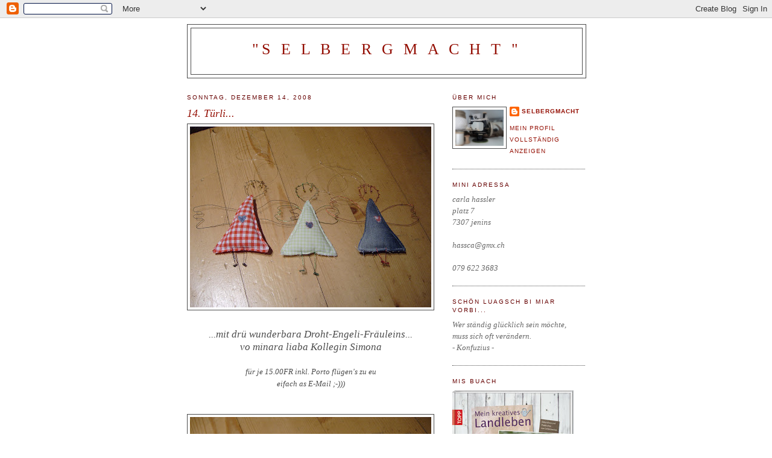

--- FILE ---
content_type: text/html; charset=UTF-8
request_url: https://creatingcarla.blogspot.com/2008/12/14-trli.html
body_size: 12439
content:
<!DOCTYPE html>
<html dir='ltr' xmlns='http://www.w3.org/1999/xhtml' xmlns:b='http://www.google.com/2005/gml/b' xmlns:data='http://www.google.com/2005/gml/data' xmlns:expr='http://www.google.com/2005/gml/expr'>
<head>
<link href='https://www.blogger.com/static/v1/widgets/2944754296-widget_css_bundle.css' rel='stylesheet' type='text/css'/>
<meta content='text/html; charset=UTF-8' http-equiv='Content-Type'/>
<meta content='blogger' name='generator'/>
<link href='https://creatingcarla.blogspot.com/favicon.ico' rel='icon' type='image/x-icon'/>
<link href='http://creatingcarla.blogspot.com/2008/12/14-trli.html' rel='canonical'/>
<link rel="alternate" type="application/atom+xml" title="&quot;s e l b e r g m a c h t &quot; - Atom" href="https://creatingcarla.blogspot.com/feeds/posts/default" />
<link rel="alternate" type="application/rss+xml" title="&quot;s e l b e r g m a c h t &quot; - RSS" href="https://creatingcarla.blogspot.com/feeds/posts/default?alt=rss" />
<link rel="service.post" type="application/atom+xml" title="&quot;s e l b e r g m a c h t &quot; - Atom" href="https://www.blogger.com/feeds/32460745/posts/default" />

<link rel="alternate" type="application/atom+xml" title="&quot;s e l b e r g m a c h t &quot; - Atom" href="https://creatingcarla.blogspot.com/feeds/7615801632278269637/comments/default" />
<!--Can't find substitution for tag [blog.ieCssRetrofitLinks]-->
<link href='https://blogger.googleusercontent.com/img/b/R29vZ2xl/AVvXsEiD7k34bTzeFYNUzNWQyYZkHMGPpw5IrXVvc4rXP3gvC8nOQvbV4m2b7cgDfHJAVL2FfGALQgLNwUB8ORyG3AoWqwmzs4Aa2dxBAj0mPmHHJJzR64Mfrq1dggt7be2-vt8PeUmsxg/s400/S5300518.JPG' rel='image_src'/>
<meta content='http://creatingcarla.blogspot.com/2008/12/14-trli.html' property='og:url'/>
<meta content='14. Türli...' property='og:title'/>
<meta content='...mit drü wunderbara Droht-Engeli-Fräuleins... vo minara liaba Kollegin Simona für je 15.00FR inkl. Porto flügen&#39;s zu eu eifach as E-Mail ;...' property='og:description'/>
<meta content='https://blogger.googleusercontent.com/img/b/R29vZ2xl/AVvXsEiD7k34bTzeFYNUzNWQyYZkHMGPpw5IrXVvc4rXP3gvC8nOQvbV4m2b7cgDfHJAVL2FfGALQgLNwUB8ORyG3AoWqwmzs4Aa2dxBAj0mPmHHJJzR64Mfrq1dggt7be2-vt8PeUmsxg/w1200-h630-p-k-no-nu/S5300518.JPG' property='og:image'/>
<title>"s e l b e r g m a c h t ": 14. Türli...</title>
<style id='page-skin-1' type='text/css'><!--
/*
-----------------------------------------------
Blogger Template Style
Name:     Minima
Date:     26 Feb 2004
Updated by: Blogger Team
----------------------------------------------- */
/* Use this with templates/template-twocol.html */
body {
background:#ffffff;
margin:0;
color:#4c4c4c;
font:x-small Georgia Serif;
font-size/* */:/**/small;
font-size: /**/small;
text-align: center;
}
a:link {
color:#940f04;
text-decoration:none;
}
a:visited {
color:#999999;
text-decoration:none;
}
a:hover {
color:#940f04;
text-decoration:underline;
}
a img {
border-width:0;
}
/* Header
-----------------------------------------------
*/
#header-wrapper {
width:660px;
margin:0 auto 10px;
border:1px solid #4c4c4c;
}
#header-inner {
background-position: center;
margin-left: auto;
margin-right: auto;
}
#header {
margin: 5px;
border: 1px solid #4c4c4c;
text-align: center;
color:#940f04;
}
#header h1 {
margin:5px 5px 0;
padding:15px 20px .25em;
line-height:1.2em;
text-transform:uppercase;
letter-spacing:.2em;
font: normal normal 200% Georgia, Times, serif;
}
#header a {
color:#940f04;
text-decoration:none;
}
#header a:hover {
color:#940f04;
}
#header .description {
margin:0 5px 5px;
padding:0 20px 15px;
max-width:700px;
text-transform:uppercase;
letter-spacing:.2em;
line-height: 1.4em;
font: normal normal 78% 'Trebuchet MS', Trebuchet, Arial, Verdana, Sans-serif;
color: #999999;
}
#header img {
margin-left: auto;
margin-right: auto;
}
/* Outer-Wrapper
----------------------------------------------- */
#outer-wrapper {
width: 660px;
margin:0 auto;
padding:10px;
text-align:left;
font: italic normal 99% Georgia, Serif;
}
#main-wrapper {
width: 410px;
float: left;
word-wrap: break-word; /* fix for long text breaking sidebar float in IE */
overflow: hidden;     /* fix for long non-text content breaking IE sidebar float */
}
#sidebar-wrapper {
width: 220px;
float: right;
word-wrap: break-word; /* fix for long text breaking sidebar float in IE */
overflow: hidden;      /* fix for long non-text content breaking IE sidebar float */
}
/* Headings
----------------------------------------------- */
h2 {
margin:1.5em 0 .75em;
font:normal normal 78% 'Trebuchet MS',Trebuchet,Arial,Verdana,Sans-serif;
line-height: 1.4em;
text-transform:uppercase;
letter-spacing:.2em;
color:#660000;
}
/* Posts
-----------------------------------------------
*/
h2.date-header {
margin:1.5em 0 .5em;
}
.post {
margin:.5em 0 1.5em;
border-bottom:1px dotted #4c4c4c;
padding-bottom:1.5em;
}
.post h3 {
margin:.25em 0 0;
padding:0 0 4px;
font-size:140%;
font-weight:normal;
line-height:1.4em;
color:#940f04;
}
.post h3 a, .post h3 a:visited, .post h3 strong {
display:block;
text-decoration:none;
color:#940f04;
font-weight:normal;
}
.post h3 strong, .post h3 a:hover {
color:#4c4c4c;
}
.post-body {
margin:0 0 .75em;
line-height:1.6em;
}
.post-body blockquote {
line-height:1.3em;
}
.post-footer {
margin: .75em 0;
color:#660000;
text-transform:uppercase;
letter-spacing:.1em;
font: normal normal 78% 'Trebuchet MS', Trebuchet, Arial, Verdana, Sans-serif;
line-height: 1.4em;
}
.comment-link {
margin-left:.6em;
}
.post img, table.tr-caption-container {
padding:4px;
border:1px solid #4c4c4c;
}
.tr-caption-container img {
border: none;
padding: 0;
}
.post blockquote {
margin:1em 20px;
}
.post blockquote p {
margin:.75em 0;
}
/* Comments
----------------------------------------------- */
#comments h4 {
margin:1em 0;
font-weight: bold;
line-height: 1.4em;
text-transform:uppercase;
letter-spacing:.2em;
color: #660000;
}
#comments-block {
margin:1em 0 1.5em;
line-height:1.6em;
}
#comments-block .comment-author {
margin:.5em 0;
}
#comments-block .comment-body {
margin:.25em 0 0;
}
#comments-block .comment-footer {
margin:-.25em 0 2em;
line-height: 1.4em;
text-transform:uppercase;
letter-spacing:.1em;
}
#comments-block .comment-body p {
margin:0 0 .75em;
}
.deleted-comment {
font-style:italic;
color:gray;
}
#blog-pager-newer-link {
float: left;
}
#blog-pager-older-link {
float: right;
}
#blog-pager {
text-align: center;
}
.feed-links {
clear: both;
line-height: 2.5em;
}
/* Sidebar Content
----------------------------------------------- */
.sidebar {
color: #666666;
line-height: 1.5em;
}
.sidebar ul {
list-style:none;
margin:0 0 0;
padding:0 0 0;
}
.sidebar li {
margin:0;
padding-top:0;
padding-right:0;
padding-bottom:.25em;
padding-left:15px;
text-indent:-15px;
line-height:1.5em;
}
.sidebar .widget, .main .widget {
border-bottom:1px dotted #4c4c4c;
margin:0 0 1.5em;
padding:0 0 1.5em;
}
.main .Blog {
border-bottom-width: 0;
}
/* Profile
----------------------------------------------- */
.profile-img {
float: left;
margin-top: 0;
margin-right: 5px;
margin-bottom: 5px;
margin-left: 0;
padding: 4px;
border: 1px solid #4c4c4c;
}
.profile-data {
margin:0;
text-transform:uppercase;
letter-spacing:.1em;
font: normal normal 78% 'Trebuchet MS', Trebuchet, Arial, Verdana, Sans-serif;
color: #660000;
font-weight: bold;
line-height: 1.6em;
}
.profile-datablock {
margin:.5em 0 .5em;
}
.profile-textblock {
margin: 0.5em 0;
line-height: 1.6em;
}
.profile-link {
font: normal normal 78% 'Trebuchet MS', Trebuchet, Arial, Verdana, Sans-serif;
text-transform: uppercase;
letter-spacing: .1em;
}
/* Footer
----------------------------------------------- */
#footer {
width:660px;
clear:both;
margin:0 auto;
padding-top:15px;
line-height: 1.6em;
text-transform:uppercase;
letter-spacing:.1em;
text-align: center;
}

--></style>
<link href='https://www.blogger.com/dyn-css/authorization.css?targetBlogID=32460745&amp;zx=bb9f65aa-6002-4b40-be85-78426c5449d6' media='none' onload='if(media!=&#39;all&#39;)media=&#39;all&#39;' rel='stylesheet'/><noscript><link href='https://www.blogger.com/dyn-css/authorization.css?targetBlogID=32460745&amp;zx=bb9f65aa-6002-4b40-be85-78426c5449d6' rel='stylesheet'/></noscript>
<meta name='google-adsense-platform-account' content='ca-host-pub-1556223355139109'/>
<meta name='google-adsense-platform-domain' content='blogspot.com'/>

</head>
<body>
<div class='navbar section' id='navbar'><div class='widget Navbar' data-version='1' id='Navbar1'><script type="text/javascript">
    function setAttributeOnload(object, attribute, val) {
      if(window.addEventListener) {
        window.addEventListener('load',
          function(){ object[attribute] = val; }, false);
      } else {
        window.attachEvent('onload', function(){ object[attribute] = val; });
      }
    }
  </script>
<div id="navbar-iframe-container"></div>
<script type="text/javascript" src="https://apis.google.com/js/platform.js"></script>
<script type="text/javascript">
      gapi.load("gapi.iframes:gapi.iframes.style.bubble", function() {
        if (gapi.iframes && gapi.iframes.getContext) {
          gapi.iframes.getContext().openChild({
              url: 'https://www.blogger.com/navbar/32460745?po\x3d7615801632278269637\x26origin\x3dhttps://creatingcarla.blogspot.com',
              where: document.getElementById("navbar-iframe-container"),
              id: "navbar-iframe"
          });
        }
      });
    </script><script type="text/javascript">
(function() {
var script = document.createElement('script');
script.type = 'text/javascript';
script.src = '//pagead2.googlesyndication.com/pagead/js/google_top_exp.js';
var head = document.getElementsByTagName('head')[0];
if (head) {
head.appendChild(script);
}})();
</script>
</div></div>
<div id='outer-wrapper'><div id='wrap2'>
<!-- skip links for text browsers -->
<span id='skiplinks' style='display:none;'>
<a href='#main'>skip to main </a> |
      <a href='#sidebar'>skip to sidebar</a>
</span>
<div id='header-wrapper'>
<div class='header section' id='header'><div class='widget Header' data-version='1' id='Header1'>
<div id='header-inner'>
<div class='titlewrapper'>
<h1 class='title'>
<a href='https://creatingcarla.blogspot.com/'>
"s e l b e r g m a c h t "
</a>
</h1>
</div>
<div class='descriptionwrapper'>
<p class='description'><span>
</span></p>
</div>
</div>
</div></div>
</div>
<div id='content-wrapper'>
<div id='crosscol-wrapper' style='text-align:center'>
<div class='crosscol no-items section' id='crosscol'></div>
</div>
<div id='main-wrapper'>
<div class='main section' id='main'><div class='widget Blog' data-version='1' id='Blog1'>
<div class='blog-posts hfeed'>

          <div class="date-outer">
        
<h2 class='date-header'><span>Sonntag, Dezember 14, 2008</span></h2>

          <div class="date-posts">
        
<div class='post-outer'>
<div class='post hentry uncustomized-post-template' itemprop='blogPost' itemscope='itemscope' itemtype='http://schema.org/BlogPosting'>
<meta content='https://blogger.googleusercontent.com/img/b/R29vZ2xl/AVvXsEiD7k34bTzeFYNUzNWQyYZkHMGPpw5IrXVvc4rXP3gvC8nOQvbV4m2b7cgDfHJAVL2FfGALQgLNwUB8ORyG3AoWqwmzs4Aa2dxBAj0mPmHHJJzR64Mfrq1dggt7be2-vt8PeUmsxg/s400/S5300518.JPG' itemprop='image_url'/>
<meta content='32460745' itemprop='blogId'/>
<meta content='7615801632278269637' itemprop='postId'/>
<a name='7615801632278269637'></a>
<h3 class='post-title entry-title' itemprop='name'>
14. Türli...
</h3>
<div class='post-header'>
<div class='post-header-line-1'></div>
</div>
<div class='post-body entry-content' id='post-body-7615801632278269637' itemprop='description articleBody'>
<div style="text-align: center;"><a href="https://blogger.googleusercontent.com/img/b/R29vZ2xl/AVvXsEiD7k34bTzeFYNUzNWQyYZkHMGPpw5IrXVvc4rXP3gvC8nOQvbV4m2b7cgDfHJAVL2FfGALQgLNwUB8ORyG3AoWqwmzs4Aa2dxBAj0mPmHHJJzR64Mfrq1dggt7be2-vt8PeUmsxg/s1600-h/S5300518.JPG" onblur="try {parent.deselectBloggerImageGracefully();} catch(e) {}"><img alt="" border="0" id="BLOGGER_PHOTO_ID_5279510660353877282" src="https://blogger.googleusercontent.com/img/b/R29vZ2xl/AVvXsEiD7k34bTzeFYNUzNWQyYZkHMGPpw5IrXVvc4rXP3gvC8nOQvbV4m2b7cgDfHJAVL2FfGALQgLNwUB8ORyG3AoWqwmzs4Aa2dxBAj0mPmHHJJzR64Mfrq1dggt7be2-vt8PeUmsxg/s400/S5300518.JPG" style="margin: 0px auto 10px; display: block; text-align: center; cursor: pointer; width: 400px; height: 300px;" /></a><br /><span style="font-size:130%;">...mit drü wunderbara Droht-Engeli-Fräuleins...<br />vo minara liaba Kollegin Simona<br /></span><br />für je 15.00FR inkl. Porto flügen's zu eu<br />eifach as E-Mail ;-)))<br /><br /><br /></div><div style="text-align: center;"><a href="https://blogger.googleusercontent.com/img/b/R29vZ2xl/AVvXsEgmPftA7J63KgD2wFk0VWean8wmM5g-onIwYvWDTf1Gf2V89oW2beDOb-88J4STk2bxltZphxGo0iMxpnEbthyqGBpLInjhLbIKhFHlzEoHXTNOiTgTHhsbXBMdIALlMtK_PjU8BA/s1600-h/S5300513.JPG" onblur="try {parent.deselectBloggerImageGracefully();} catch(e) {}"><img alt="" border="0" id="BLOGGER_PHOTO_ID_5279510654049203330" src="https://blogger.googleusercontent.com/img/b/R29vZ2xl/AVvXsEgmPftA7J63KgD2wFk0VWean8wmM5g-onIwYvWDTf1Gf2V89oW2beDOb-88J4STk2bxltZphxGo0iMxpnEbthyqGBpLInjhLbIKhFHlzEoHXTNOiTgTHhsbXBMdIALlMtK_PjU8BA/s400/S5300513.JPG" style="margin: 0px auto 10px; display: block; text-align: center; cursor: pointer; width: 400px; height: 300px;" /></a><br /><span style="font-size:130%;">Liabi <a href="http://mamaskram.blogspot.com/">Doris</a>, liaba Niklas, liabi Ylva<br />danka vielvielmol für eura's Bsüachli<br />geschter am Markt und das wunderbara Päckli...<br />danka, dass ihar mi an dem schöna<br /><a href="http://de.wikipedia.org/wiki/Luciafest">Bruuch us Schweda</a> teilha lönd.<br />mmmmmhhhhhhhh...</span><br /><span style="font-size:130%;"><br />...und danka allna andara liaba Lüüt </span><span style="font-size:130%;"><br />für euri treua Bsüach!<br />han immer uuu Freud.</span><br />(bsunder's Rosmarie...min treua gast,<br />hoffa ihar hegend a ruhigi Nacht gha ;-)))<br />...und Frau Jenny, Fötali kunnt hüt no bi Tagesliacht...<br />jetzt isch's do ;-), bitte sobald als möglich Bscheid geh...<br />as sind sich's nomol zwei Fraua am überlegga...<br /><span style="font-size:130%;"><br /></span><a href="https://blogger.googleusercontent.com/img/b/R29vZ2xl/AVvXsEjeMSV0W5QouJly8LbEmfoLMsP_b1bFXyHZMRWkTVRFnuV5-eZ00oOSpkWwaXcJGjw5_hDSfk_SG0pSL_R1dZE20iOxaQa6fHwovqBDCYTje77HiRtHGYHu_CrN_43m_arzznMRkw/s1600-h/collage.jpg" onblur="try {parent.deselectBloggerImageGracefully();} catch(e) {}"><img alt="" border="0" id="BLOGGER_PHOTO_ID_5279652042049639874" src="https://blogger.googleusercontent.com/img/b/R29vZ2xl/AVvXsEjeMSV0W5QouJly8LbEmfoLMsP_b1bFXyHZMRWkTVRFnuV5-eZ00oOSpkWwaXcJGjw5_hDSfk_SG0pSL_R1dZE20iOxaQa6fHwovqBDCYTje77HiRtHGYHu_CrN_43m_arzznMRkw/s400/collage.jpg" style="margin: 0px auto 10px; display: block; text-align: center; cursor: pointer; width: 400px; height: 400px;" /></a><br /></div>
<div style='clear: both;'></div>
</div>
<div class='post-footer'>
<div class='post-footer-line post-footer-line-1'>
<span class='post-author vcard'>
Eingestellt von
<span class='fn' itemprop='author' itemscope='itemscope' itemtype='http://schema.org/Person'>
<meta content='https://www.blogger.com/profile/06100611445583532911' itemprop='url'/>
<a class='g-profile' href='https://www.blogger.com/profile/06100611445583532911' rel='author' title='author profile'>
<span itemprop='name'>selbergmacht</span>
</a>
</span>
</span>
<span class='post-timestamp'>
um
<meta content='http://creatingcarla.blogspot.com/2008/12/14-trli.html' itemprop='url'/>
<a class='timestamp-link' href='https://creatingcarla.blogspot.com/2008/12/14-trli.html' rel='bookmark' title='permanent link'><abbr class='published' itemprop='datePublished' title='2008-12-14T06:16:00+01:00'>14.12.08</abbr></a>
</span>
<span class='post-comment-link'>
</span>
<span class='post-icons'>
<span class='item-control blog-admin pid-894898237'>
<a href='https://www.blogger.com/post-edit.g?blogID=32460745&postID=7615801632278269637&from=pencil' title='Post bearbeiten'>
<img alt='' class='icon-action' height='18' src='https://resources.blogblog.com/img/icon18_edit_allbkg.gif' width='18'/>
</a>
</span>
</span>
<div class='post-share-buttons goog-inline-block'>
</div>
</div>
<div class='post-footer-line post-footer-line-2'>
<span class='post-labels'>
Labels:
<a href='https://creatingcarla.blogspot.com/search/label/Adventskalender' rel='tag'>Adventskalender</a>
</span>
</div>
<div class='post-footer-line post-footer-line-3'>
<span class='post-location'>
</span>
</div>
</div>
</div>
<div class='comments' id='comments'>
<a name='comments'></a>
<h4>4 Kommentare:</h4>
<div id='Blog1_comments-block-wrapper'>
<dl class='avatar-comment-indent' id='comments-block'>
<dt class='comment-author ' id='c1681975621304183562'>
<a name='c1681975621304183562'></a>
<div class="avatar-image-container vcard"><span dir="ltr"><a href="https://www.blogger.com/profile/16947036128107663576" target="" rel="nofollow" onclick="" class="avatar-hovercard" id="av-1681975621304183562-16947036128107663576"><img src="https://resources.blogblog.com/img/blank.gif" width="35" height="35" class="delayLoad" style="display: none;" longdesc="//blogger.googleusercontent.com/img/b/R29vZ2xl/AVvXsEjWoGruzKy17SPTLIAkY8JDt-P4x5ZSOcqIKEa_YrdAGHTohyACPTl0ylXVwgGj1Nzc7Qqbltb--gtAPOY0NRue_9FHFyNG3OvjwhLj7w5sNFn57_XHMaqW-q_8wC8Kpwg/s45-c/IMG_6300.JPG" alt="" title="Barbara von Alpenschick">

<noscript><img src="//blogger.googleusercontent.com/img/b/R29vZ2xl/AVvXsEjWoGruzKy17SPTLIAkY8JDt-P4x5ZSOcqIKEa_YrdAGHTohyACPTl0ylXVwgGj1Nzc7Qqbltb--gtAPOY0NRue_9FHFyNG3OvjwhLj7w5sNFn57_XHMaqW-q_8wC8Kpwg/s45-c/IMG_6300.JPG" width="35" height="35" class="photo" alt=""></noscript></a></span></div>
<a href='https://www.blogger.com/profile/16947036128107663576' rel='nofollow'>Barbara von Alpenschick</a>
hat gesagt&#8230;
</dt>
<dd class='comment-body' id='Blog1_cmt-1681975621304183562'>
<p>
Liebe Carla, was ist in dem Beutel? Ich tippe auf eine Duftmischung, oder ist es doch etwas zum Auspacken?<BR/>Liebe Grüsse<BR/>Barbara
</p>
</dd>
<dd class='comment-footer'>
<span class='comment-timestamp'>
<a href='https://creatingcarla.blogspot.com/2008/12/14-trli.html?showComment=1229245440000#c1681975621304183562' title='comment permalink'>
14 Dezember, 2008 10:04
</a>
<span class='item-control blog-admin pid-2124000687'>
<a class='comment-delete' href='https://www.blogger.com/comment/delete/32460745/1681975621304183562' title='Kommentar löschen'>
<img src='https://resources.blogblog.com/img/icon_delete13.gif'/>
</a>
</span>
</span>
</dd>
<dt class='comment-author ' id='c6817495738554037000'>
<a name='c6817495738554037000'></a>
<div class="avatar-image-container vcard"><span dir="ltr"><a href="https://www.blogger.com/profile/11222778120902090114" target="" rel="nofollow" onclick="" class="avatar-hovercard" id="av-6817495738554037000-11222778120902090114"><img src="https://resources.blogblog.com/img/blank.gif" width="35" height="35" class="delayLoad" style="display: none;" longdesc="//blogger.googleusercontent.com/img/b/R29vZ2xl/AVvXsEgbnpo3i-URmaiG62qGKpBeBas6MSgXms8qb4anvCO9Q2-_-EP1up0OAUw7hMZgx0ZPuYw4qV6IGQslJdNBfb9I0H5z2RQphMzQuMxIA8dVStue995QAopPsyGq1Ev8Mv8/s45-c/3660.jpg" alt="" title="Bertschis-Rasselbande">

<noscript><img src="//blogger.googleusercontent.com/img/b/R29vZ2xl/AVvXsEgbnpo3i-URmaiG62qGKpBeBas6MSgXms8qb4anvCO9Q2-_-EP1up0OAUw7hMZgx0ZPuYw4qV6IGQslJdNBfb9I0H5z2RQphMzQuMxIA8dVStue995QAopPsyGq1Ev8Mv8/s45-c/3660.jpg" width="35" height="35" class="photo" alt=""></noscript></a></span></div>
<a href='https://www.blogger.com/profile/11222778120902090114' rel='nofollow'>Bertschis-Rasselbande</a>
hat gesagt&#8230;
</dt>
<dd class='comment-body' id='Blog1_cmt-6817495738554037000'>
<p>
liebi carla<BR/>eifach troumhaft. wie aues uf dim blog. muess ehrlech säge, me wird richig süchtig vo dine superschöne sächeli!!!!!!<BR/><BR/>es liebs grüessli<BR/>michaela
</p>
</dd>
<dd class='comment-footer'>
<span class='comment-timestamp'>
<a href='https://creatingcarla.blogspot.com/2008/12/14-trli.html?showComment=1229270040000#c6817495738554037000' title='comment permalink'>
14 Dezember, 2008 16:54
</a>
<span class='item-control blog-admin pid-362003924'>
<a class='comment-delete' href='https://www.blogger.com/comment/delete/32460745/6817495738554037000' title='Kommentar löschen'>
<img src='https://resources.blogblog.com/img/icon_delete13.gif'/>
</a>
</span>
</span>
</dd>
<dt class='comment-author ' id='c6849443291982288342'>
<a name='c6849443291982288342'></a>
<div class="avatar-image-container vcard"><span dir="ltr"><a href="https://www.blogger.com/profile/13909325900237189459" target="" rel="nofollow" onclick="" class="avatar-hovercard" id="av-6849443291982288342-13909325900237189459"><img src="https://resources.blogblog.com/img/blank.gif" width="35" height="35" class="delayLoad" style="display: none;" longdesc="//blogger.googleusercontent.com/img/b/R29vZ2xl/AVvXsEi034ZxuMJuvU7dugiCWc7mRi5l2Yn4sCSTrKyVq73f0Oh47FvPW2pRHyj6sEvWW97QoqkQ5RaoS7ifu18MhoX67D9GGZMQL9EJ5ipzNThO-Wwozl0KPsEMJ772ATJvfQ/s45-c/IMG_4566_einfach+ich.jpeg" alt="" title="einzig-ART-iges">

<noscript><img src="//blogger.googleusercontent.com/img/b/R29vZ2xl/AVvXsEi034ZxuMJuvU7dugiCWc7mRi5l2Yn4sCSTrKyVq73f0Oh47FvPW2pRHyj6sEvWW97QoqkQ5RaoS7ifu18MhoX67D9GGZMQL9EJ5ipzNThO-Wwozl0KPsEMJ772ATJvfQ/s45-c/IMG_4566_einfach+ich.jpeg" width="35" height="35" class="photo" alt=""></noscript></a></span></div>
<a href='https://www.blogger.com/profile/13909325900237189459' rel='nofollow'>einzig-ART-iges</a>
hat gesagt&#8230;
</dt>
<dd class='comment-body' id='Blog1_cmt-6849443291982288342'>
<p>
Wieder wunderschöni Engeli:o)<BR/>Au d'Schränkli sind genau min Gschmack. <BR/><BR/>Jo, de schwedisch Bruuch macht au mi neugierig;o)<BR/><BR/>Herzlich<BR/>Bea
</p>
</dd>
<dd class='comment-footer'>
<span class='comment-timestamp'>
<a href='https://creatingcarla.blogspot.com/2008/12/14-trli.html?showComment=1229293620000#c6849443291982288342' title='comment permalink'>
14 Dezember, 2008 23:27
</a>
<span class='item-control blog-admin pid-621684601'>
<a class='comment-delete' href='https://www.blogger.com/comment/delete/32460745/6849443291982288342' title='Kommentar löschen'>
<img src='https://resources.blogblog.com/img/icon_delete13.gif'/>
</a>
</span>
</span>
</dd>
<dt class='comment-author ' id='c5192257836520307270'>
<a name='c5192257836520307270'></a>
<div class="avatar-image-container vcard"><span dir="ltr"><a href="https://www.blogger.com/profile/16106468691757215674" target="" rel="nofollow" onclick="" class="avatar-hovercard" id="av-5192257836520307270-16106468691757215674"><img src="https://resources.blogblog.com/img/blank.gif" width="35" height="35" class="delayLoad" style="display: none;" longdesc="//blogger.googleusercontent.com/img/b/R29vZ2xl/AVvXsEiWefzeq52rBCEnk5-wGuMFXjkUxLb6WZ8y99w_6_6d5fSqdeU3UL5hkwyXBp-8MgvW85OzlD3yzRRi5Rj94VnW6E0DWjgv3tFuIEWG-8TujSQuIyr38PPXXIIMUnXh_A/s45-c/11150301_916700188395612_5137269192768385865_n.jpg" alt="" title="&hearts; maaria">

<noscript><img src="//blogger.googleusercontent.com/img/b/R29vZ2xl/AVvXsEiWefzeq52rBCEnk5-wGuMFXjkUxLb6WZ8y99w_6_6d5fSqdeU3UL5hkwyXBp-8MgvW85OzlD3yzRRi5Rj94VnW6E0DWjgv3tFuIEWG-8TujSQuIyr38PPXXIIMUnXh_A/s45-c/11150301_916700188395612_5137269192768385865_n.jpg" width="35" height="35" class="photo" alt=""></noscript></a></span></div>
<a href='https://www.blogger.com/profile/16106468691757215674' rel='nofollow'>&#9829; maaria</a>
hat gesagt&#8230;
</dt>
<dd class='comment-body' id='Blog1_cmt-5192257836520307270'>
<p>
Was für traumhafte Engelein! <BR/>Ganz liebe Grüße von einer Engelliebenden *bussi*
</p>
</dd>
<dd class='comment-footer'>
<span class='comment-timestamp'>
<a href='https://creatingcarla.blogspot.com/2008/12/14-trli.html?showComment=1229380380000#c5192257836520307270' title='comment permalink'>
15 Dezember, 2008 23:33
</a>
<span class='item-control blog-admin pid-838212100'>
<a class='comment-delete' href='https://www.blogger.com/comment/delete/32460745/5192257836520307270' title='Kommentar löschen'>
<img src='https://resources.blogblog.com/img/icon_delete13.gif'/>
</a>
</span>
</span>
</dd>
</dl>
</div>
<p class='comment-footer'>
<a href='https://www.blogger.com/comment/fullpage/post/32460745/7615801632278269637' onclick='javascript:window.open(this.href, "bloggerPopup", "toolbar=0,location=0,statusbar=1,menubar=0,scrollbars=yes,width=640,height=500"); return false;'>Kommentar veröffentlichen</a>
</p>
</div>
</div>

        </div></div>
      
</div>
<div class='blog-pager' id='blog-pager'>
<span id='blog-pager-newer-link'>
<a class='blog-pager-newer-link' href='https://creatingcarla.blogspot.com/2008/12/15-trli.html' id='Blog1_blog-pager-newer-link' title='Neuerer Post'>Neuerer Post</a>
</span>
<span id='blog-pager-older-link'>
<a class='blog-pager-older-link' href='https://creatingcarla.blogspot.com/2008/12/13-trli.html' id='Blog1_blog-pager-older-link' title='Älterer Post'>Älterer Post</a>
</span>
<a class='home-link' href='https://creatingcarla.blogspot.com/'>Startseite</a>
</div>
<div class='clear'></div>
<div class='post-feeds'>
<div class='feed-links'>
Abonnieren
<a class='feed-link' href='https://creatingcarla.blogspot.com/feeds/7615801632278269637/comments/default' target='_blank' type='application/atom+xml'>Kommentare zum Post (Atom)</a>
</div>
</div>
</div></div>
</div>
<div id='sidebar-wrapper'>
<div class='sidebar section' id='sidebar'><div class='widget Profile' data-version='1' id='Profile1'>
<h2>Über mich</h2>
<div class='widget-content'>
<a href='https://www.blogger.com/profile/06100611445583532911'><img alt='Mein Bild' class='profile-img' height='60' src='//blogger.googleusercontent.com/img/b/R29vZ2xl/AVvXsEh5p_WzHN_8f8PJGXCy72PKR7UYcnpR_J7S3VHedEjWsFymTPLMP1p21nzaG4aCbwm2d6BdDHzS2GMNXgeusD-PYqMM18xwAepgbgAqjH96EfXK2aGiN6K_WuFQTyCsM2Q/s220/DSC01450.JPG' width='80'/></a>
<dl class='profile-datablock'>
<dt class='profile-data'>
<a class='profile-name-link g-profile' href='https://www.blogger.com/profile/06100611445583532911' rel='author' style='background-image: url(//www.blogger.com/img/logo-16.png);'>
selbergmacht
</a>
</dt>
</dl>
<a class='profile-link' href='https://www.blogger.com/profile/06100611445583532911' rel='author'>Mein Profil vollständig anzeigen</a>
<div class='clear'></div>
</div>
</div><div class='widget Text' data-version='1' id='Text3'>
<h2 class='title'>mini Adressa</h2>
<div class='widget-content'>
carla hassler<br/>platz 7<br/>7307 jenins<br/><br/>hassca@gmx.ch<br/><br/>079 622 3683<br/>
</div>
<div class='clear'></div>
</div><div class='widget Text' data-version='1' id='Text1'>
<h2 class='title'>schön luagsch bi miar vorbi...</h2>
<div class='widget-content'>
<em>Wer ständig glücklich sein möchte,</em><br /><em>muss sich oft verändern.</em><br /><em>- Konfuzius -</em><br />
</div>
<div class='clear'></div>
</div><div class='widget Image' data-version='1' id='Image2'>
<h2>mis Buach</h2>
<div class='widget-content'>
<a href='http://buecher.topp-kreativ.de/Home-Decoration/Mein-kreatives-Landleben.html'>
<img alt='mis Buach' height='220' id='Image2_img' src='https://blogger.googleusercontent.com/img/b/R29vZ2xl/AVvXsEh7qnNRIN9amWzPdqM2Oosv75jaUTm50j880LtfIu4Dz9-62I97avjdqKZxF3Pdh2pY7hmqcARh3m5YWYyD72GJ_nNTpmEEbhzJiQ5ZOjN8T894IpSKbirJCvARTnPCWO6TLfDD/s220/5581.jpg' width='201'/>
</a>
<br/>
<span class='caption'>bi miar oder i jedem Buachlada erhältlich</span>
</div>
<div class='clear'></div>
</div><div class='widget Image' data-version='1' id='Image1'>
<h2>Sächali vo miar...</h2>
<div class='widget-content'>
<a href='http://www.landmaitli.blogspot.com/'>
<img alt='Sächali vo miar...' height='132' id='Image1_img' src='https://blogger.googleusercontent.com/img/b/R29vZ2xl/AVvXsEjjGkEQjMV-JqPnHxXNsOFVZLf1FV4V2pcli3L2t5D_6GTnHULjzlbvzdONr4NUZNgkIArpJbPNpx_9iXwqnvrRXN1jDnkO9dT3Qvpo_McwfAa7uMEBlf0QeMkPG6PUIyODrcLJ/s220/0480017.jpg' width='220'/>
</a>
<br/>
</div>
<div class='clear'></div>
</div><div class='widget BlogList' data-version='1' id='BlogList1'>
<div class='widget-content'>
<div class='blog-list-container' id='BlogList1_container'>
<ul id='BlogList1_blogs'>
<li style='display: block;'>
<div class='blog-icon'>
<img data-lateloadsrc='https://lh3.googleusercontent.com/blogger_img_proxy/AEn0k_t1tf4Bsb4UFrQwV9cpXNqHtiuthvZr-9oUE0onh-Zy5LLO501qSdNflB2XWiOrOAFswSeBlO_XXGHEkXVjg3W1kvFu1o5vWPDTFbgo=s16-w16-h16' height='16' width='16'/>
</div>
<div class='blog-content'>
<div class='blog-title'>
<a href='http://landmaitli.blogspot.com/' target='_blank'>
Landmaitli</a>
</div>
<div class='item-content'>
<div class='item-thumbnail'>
<a href='http://landmaitli.blogspot.com/' target='_blank'>
<img alt="" border="0" height="72" src="//1.bp.blogspot.com/-7mAnq-0NbXk/U0pOuaORgOI/AAAAAAAAL70/-nUU0GUUq7Q/s72-c/selbergmacht14.jpg" width="72">
</a>
</div>
<span class='item-title'>
<a href='http://landmaitli.blogspot.com/2014/04/brot.html' target='_blank'>
Brot...
</a>
</span>
<div class='item-time'>
vor 11 Jahren
</div>
</div>
</div>
<div style='clear: both;'></div>
</li>
</ul>
<div class='clear'></div>
</div>
</div>
</div><div class='widget BlogArchive' data-version='1' id='BlogArchive1'>
<h2>Blog-Archiv</h2>
<div class='widget-content'>
<div id='ArchiveList'>
<div id='BlogArchive1_ArchiveList'>
<ul class='hierarchy'>
<li class='archivedate collapsed'>
<a class='toggle' href='javascript:void(0)'>
<span class='zippy'>

        &#9658;&#160;
      
</span>
</a>
<a class='post-count-link' href='https://creatingcarla.blogspot.com/2015/'>
2015
</a>
<span class='post-count' dir='ltr'>(2)</span>
<ul class='hierarchy'>
<li class='archivedate collapsed'>
<a class='toggle' href='javascript:void(0)'>
<span class='zippy'>

        &#9658;&#160;
      
</span>
</a>
<a class='post-count-link' href='https://creatingcarla.blogspot.com/2015/05/'>
Mai
</a>
<span class='post-count' dir='ltr'>(1)</span>
</li>
</ul>
<ul class='hierarchy'>
<li class='archivedate collapsed'>
<a class='toggle' href='javascript:void(0)'>
<span class='zippy'>

        &#9658;&#160;
      
</span>
</a>
<a class='post-count-link' href='https://creatingcarla.blogspot.com/2015/01/'>
Januar
</a>
<span class='post-count' dir='ltr'>(1)</span>
</li>
</ul>
</li>
</ul>
<ul class='hierarchy'>
<li class='archivedate collapsed'>
<a class='toggle' href='javascript:void(0)'>
<span class='zippy'>

        &#9658;&#160;
      
</span>
</a>
<a class='post-count-link' href='https://creatingcarla.blogspot.com/2014/'>
2014
</a>
<span class='post-count' dir='ltr'>(56)</span>
<ul class='hierarchy'>
<li class='archivedate collapsed'>
<a class='toggle' href='javascript:void(0)'>
<span class='zippy'>

        &#9658;&#160;
      
</span>
</a>
<a class='post-count-link' href='https://creatingcarla.blogspot.com/2014/12/'>
Dezember
</a>
<span class='post-count' dir='ltr'>(26)</span>
</li>
</ul>
<ul class='hierarchy'>
<li class='archivedate collapsed'>
<a class='toggle' href='javascript:void(0)'>
<span class='zippy'>

        &#9658;&#160;
      
</span>
</a>
<a class='post-count-link' href='https://creatingcarla.blogspot.com/2014/11/'>
November
</a>
<span class='post-count' dir='ltr'>(4)</span>
</li>
</ul>
<ul class='hierarchy'>
<li class='archivedate collapsed'>
<a class='toggle' href='javascript:void(0)'>
<span class='zippy'>

        &#9658;&#160;
      
</span>
</a>
<a class='post-count-link' href='https://creatingcarla.blogspot.com/2014/09/'>
September
</a>
<span class='post-count' dir='ltr'>(2)</span>
</li>
</ul>
<ul class='hierarchy'>
<li class='archivedate collapsed'>
<a class='toggle' href='javascript:void(0)'>
<span class='zippy'>

        &#9658;&#160;
      
</span>
</a>
<a class='post-count-link' href='https://creatingcarla.blogspot.com/2014/08/'>
August
</a>
<span class='post-count' dir='ltr'>(1)</span>
</li>
</ul>
<ul class='hierarchy'>
<li class='archivedate collapsed'>
<a class='toggle' href='javascript:void(0)'>
<span class='zippy'>

        &#9658;&#160;
      
</span>
</a>
<a class='post-count-link' href='https://creatingcarla.blogspot.com/2014/07/'>
Juli
</a>
<span class='post-count' dir='ltr'>(6)</span>
</li>
</ul>
<ul class='hierarchy'>
<li class='archivedate collapsed'>
<a class='toggle' href='javascript:void(0)'>
<span class='zippy'>

        &#9658;&#160;
      
</span>
</a>
<a class='post-count-link' href='https://creatingcarla.blogspot.com/2014/06/'>
Juni
</a>
<span class='post-count' dir='ltr'>(3)</span>
</li>
</ul>
<ul class='hierarchy'>
<li class='archivedate collapsed'>
<a class='toggle' href='javascript:void(0)'>
<span class='zippy'>

        &#9658;&#160;
      
</span>
</a>
<a class='post-count-link' href='https://creatingcarla.blogspot.com/2014/05/'>
Mai
</a>
<span class='post-count' dir='ltr'>(3)</span>
</li>
</ul>
<ul class='hierarchy'>
<li class='archivedate collapsed'>
<a class='toggle' href='javascript:void(0)'>
<span class='zippy'>

        &#9658;&#160;
      
</span>
</a>
<a class='post-count-link' href='https://creatingcarla.blogspot.com/2014/04/'>
April
</a>
<span class='post-count' dir='ltr'>(3)</span>
</li>
</ul>
<ul class='hierarchy'>
<li class='archivedate collapsed'>
<a class='toggle' href='javascript:void(0)'>
<span class='zippy'>

        &#9658;&#160;
      
</span>
</a>
<a class='post-count-link' href='https://creatingcarla.blogspot.com/2014/03/'>
März
</a>
<span class='post-count' dir='ltr'>(5)</span>
</li>
</ul>
<ul class='hierarchy'>
<li class='archivedate collapsed'>
<a class='toggle' href='javascript:void(0)'>
<span class='zippy'>

        &#9658;&#160;
      
</span>
</a>
<a class='post-count-link' href='https://creatingcarla.blogspot.com/2014/02/'>
Februar
</a>
<span class='post-count' dir='ltr'>(1)</span>
</li>
</ul>
<ul class='hierarchy'>
<li class='archivedate collapsed'>
<a class='toggle' href='javascript:void(0)'>
<span class='zippy'>

        &#9658;&#160;
      
</span>
</a>
<a class='post-count-link' href='https://creatingcarla.blogspot.com/2014/01/'>
Januar
</a>
<span class='post-count' dir='ltr'>(2)</span>
</li>
</ul>
</li>
</ul>
<ul class='hierarchy'>
<li class='archivedate collapsed'>
<a class='toggle' href='javascript:void(0)'>
<span class='zippy'>

        &#9658;&#160;
      
</span>
</a>
<a class='post-count-link' href='https://creatingcarla.blogspot.com/2013/'>
2013
</a>
<span class='post-count' dir='ltr'>(82)</span>
<ul class='hierarchy'>
<li class='archivedate collapsed'>
<a class='toggle' href='javascript:void(0)'>
<span class='zippy'>

        &#9658;&#160;
      
</span>
</a>
<a class='post-count-link' href='https://creatingcarla.blogspot.com/2013/12/'>
Dezember
</a>
<span class='post-count' dir='ltr'>(26)</span>
</li>
</ul>
<ul class='hierarchy'>
<li class='archivedate collapsed'>
<a class='toggle' href='javascript:void(0)'>
<span class='zippy'>

        &#9658;&#160;
      
</span>
</a>
<a class='post-count-link' href='https://creatingcarla.blogspot.com/2013/11/'>
November
</a>
<span class='post-count' dir='ltr'>(4)</span>
</li>
</ul>
<ul class='hierarchy'>
<li class='archivedate collapsed'>
<a class='toggle' href='javascript:void(0)'>
<span class='zippy'>

        &#9658;&#160;
      
</span>
</a>
<a class='post-count-link' href='https://creatingcarla.blogspot.com/2013/10/'>
Oktober
</a>
<span class='post-count' dir='ltr'>(9)</span>
</li>
</ul>
<ul class='hierarchy'>
<li class='archivedate collapsed'>
<a class='toggle' href='javascript:void(0)'>
<span class='zippy'>

        &#9658;&#160;
      
</span>
</a>
<a class='post-count-link' href='https://creatingcarla.blogspot.com/2013/09/'>
September
</a>
<span class='post-count' dir='ltr'>(6)</span>
</li>
</ul>
<ul class='hierarchy'>
<li class='archivedate collapsed'>
<a class='toggle' href='javascript:void(0)'>
<span class='zippy'>

        &#9658;&#160;
      
</span>
</a>
<a class='post-count-link' href='https://creatingcarla.blogspot.com/2013/08/'>
August
</a>
<span class='post-count' dir='ltr'>(8)</span>
</li>
</ul>
<ul class='hierarchy'>
<li class='archivedate collapsed'>
<a class='toggle' href='javascript:void(0)'>
<span class='zippy'>

        &#9658;&#160;
      
</span>
</a>
<a class='post-count-link' href='https://creatingcarla.blogspot.com/2013/07/'>
Juli
</a>
<span class='post-count' dir='ltr'>(7)</span>
</li>
</ul>
<ul class='hierarchy'>
<li class='archivedate collapsed'>
<a class='toggle' href='javascript:void(0)'>
<span class='zippy'>

        &#9658;&#160;
      
</span>
</a>
<a class='post-count-link' href='https://creatingcarla.blogspot.com/2013/06/'>
Juni
</a>
<span class='post-count' dir='ltr'>(3)</span>
</li>
</ul>
<ul class='hierarchy'>
<li class='archivedate collapsed'>
<a class='toggle' href='javascript:void(0)'>
<span class='zippy'>

        &#9658;&#160;
      
</span>
</a>
<a class='post-count-link' href='https://creatingcarla.blogspot.com/2013/05/'>
Mai
</a>
<span class='post-count' dir='ltr'>(2)</span>
</li>
</ul>
<ul class='hierarchy'>
<li class='archivedate collapsed'>
<a class='toggle' href='javascript:void(0)'>
<span class='zippy'>

        &#9658;&#160;
      
</span>
</a>
<a class='post-count-link' href='https://creatingcarla.blogspot.com/2013/04/'>
April
</a>
<span class='post-count' dir='ltr'>(2)</span>
</li>
</ul>
<ul class='hierarchy'>
<li class='archivedate collapsed'>
<a class='toggle' href='javascript:void(0)'>
<span class='zippy'>

        &#9658;&#160;
      
</span>
</a>
<a class='post-count-link' href='https://creatingcarla.blogspot.com/2013/03/'>
März
</a>
<span class='post-count' dir='ltr'>(9)</span>
</li>
</ul>
<ul class='hierarchy'>
<li class='archivedate collapsed'>
<a class='toggle' href='javascript:void(0)'>
<span class='zippy'>

        &#9658;&#160;
      
</span>
</a>
<a class='post-count-link' href='https://creatingcarla.blogspot.com/2013/02/'>
Februar
</a>
<span class='post-count' dir='ltr'>(3)</span>
</li>
</ul>
<ul class='hierarchy'>
<li class='archivedate collapsed'>
<a class='toggle' href='javascript:void(0)'>
<span class='zippy'>

        &#9658;&#160;
      
</span>
</a>
<a class='post-count-link' href='https://creatingcarla.blogspot.com/2013/01/'>
Januar
</a>
<span class='post-count' dir='ltr'>(3)</span>
</li>
</ul>
</li>
</ul>
<ul class='hierarchy'>
<li class='archivedate collapsed'>
<a class='toggle' href='javascript:void(0)'>
<span class='zippy'>

        &#9658;&#160;
      
</span>
</a>
<a class='post-count-link' href='https://creatingcarla.blogspot.com/2012/'>
2012
</a>
<span class='post-count' dir='ltr'>(74)</span>
<ul class='hierarchy'>
<li class='archivedate collapsed'>
<a class='toggle' href='javascript:void(0)'>
<span class='zippy'>

        &#9658;&#160;
      
</span>
</a>
<a class='post-count-link' href='https://creatingcarla.blogspot.com/2012/12/'>
Dezember
</a>
<span class='post-count' dir='ltr'>(27)</span>
</li>
</ul>
<ul class='hierarchy'>
<li class='archivedate collapsed'>
<a class='toggle' href='javascript:void(0)'>
<span class='zippy'>

        &#9658;&#160;
      
</span>
</a>
<a class='post-count-link' href='https://creatingcarla.blogspot.com/2012/11/'>
November
</a>
<span class='post-count' dir='ltr'>(6)</span>
</li>
</ul>
<ul class='hierarchy'>
<li class='archivedate collapsed'>
<a class='toggle' href='javascript:void(0)'>
<span class='zippy'>

        &#9658;&#160;
      
</span>
</a>
<a class='post-count-link' href='https://creatingcarla.blogspot.com/2012/10/'>
Oktober
</a>
<span class='post-count' dir='ltr'>(9)</span>
</li>
</ul>
<ul class='hierarchy'>
<li class='archivedate collapsed'>
<a class='toggle' href='javascript:void(0)'>
<span class='zippy'>

        &#9658;&#160;
      
</span>
</a>
<a class='post-count-link' href='https://creatingcarla.blogspot.com/2012/09/'>
September
</a>
<span class='post-count' dir='ltr'>(2)</span>
</li>
</ul>
<ul class='hierarchy'>
<li class='archivedate collapsed'>
<a class='toggle' href='javascript:void(0)'>
<span class='zippy'>

        &#9658;&#160;
      
</span>
</a>
<a class='post-count-link' href='https://creatingcarla.blogspot.com/2012/08/'>
August
</a>
<span class='post-count' dir='ltr'>(1)</span>
</li>
</ul>
<ul class='hierarchy'>
<li class='archivedate collapsed'>
<a class='toggle' href='javascript:void(0)'>
<span class='zippy'>

        &#9658;&#160;
      
</span>
</a>
<a class='post-count-link' href='https://creatingcarla.blogspot.com/2012/07/'>
Juli
</a>
<span class='post-count' dir='ltr'>(2)</span>
</li>
</ul>
<ul class='hierarchy'>
<li class='archivedate collapsed'>
<a class='toggle' href='javascript:void(0)'>
<span class='zippy'>

        &#9658;&#160;
      
</span>
</a>
<a class='post-count-link' href='https://creatingcarla.blogspot.com/2012/06/'>
Juni
</a>
<span class='post-count' dir='ltr'>(8)</span>
</li>
</ul>
<ul class='hierarchy'>
<li class='archivedate collapsed'>
<a class='toggle' href='javascript:void(0)'>
<span class='zippy'>

        &#9658;&#160;
      
</span>
</a>
<a class='post-count-link' href='https://creatingcarla.blogspot.com/2012/05/'>
Mai
</a>
<span class='post-count' dir='ltr'>(9)</span>
</li>
</ul>
<ul class='hierarchy'>
<li class='archivedate collapsed'>
<a class='toggle' href='javascript:void(0)'>
<span class='zippy'>

        &#9658;&#160;
      
</span>
</a>
<a class='post-count-link' href='https://creatingcarla.blogspot.com/2012/04/'>
April
</a>
<span class='post-count' dir='ltr'>(2)</span>
</li>
</ul>
<ul class='hierarchy'>
<li class='archivedate collapsed'>
<a class='toggle' href='javascript:void(0)'>
<span class='zippy'>

        &#9658;&#160;
      
</span>
</a>
<a class='post-count-link' href='https://creatingcarla.blogspot.com/2012/03/'>
März
</a>
<span class='post-count' dir='ltr'>(3)</span>
</li>
</ul>
<ul class='hierarchy'>
<li class='archivedate collapsed'>
<a class='toggle' href='javascript:void(0)'>
<span class='zippy'>

        &#9658;&#160;
      
</span>
</a>
<a class='post-count-link' href='https://creatingcarla.blogspot.com/2012/02/'>
Februar
</a>
<span class='post-count' dir='ltr'>(2)</span>
</li>
</ul>
<ul class='hierarchy'>
<li class='archivedate collapsed'>
<a class='toggle' href='javascript:void(0)'>
<span class='zippy'>

        &#9658;&#160;
      
</span>
</a>
<a class='post-count-link' href='https://creatingcarla.blogspot.com/2012/01/'>
Januar
</a>
<span class='post-count' dir='ltr'>(3)</span>
</li>
</ul>
</li>
</ul>
<ul class='hierarchy'>
<li class='archivedate collapsed'>
<a class='toggle' href='javascript:void(0)'>
<span class='zippy'>

        &#9658;&#160;
      
</span>
</a>
<a class='post-count-link' href='https://creatingcarla.blogspot.com/2011/'>
2011
</a>
<span class='post-count' dir='ltr'>(94)</span>
<ul class='hierarchy'>
<li class='archivedate collapsed'>
<a class='toggle' href='javascript:void(0)'>
<span class='zippy'>

        &#9658;&#160;
      
</span>
</a>
<a class='post-count-link' href='https://creatingcarla.blogspot.com/2011/12/'>
Dezember
</a>
<span class='post-count' dir='ltr'>(13)</span>
</li>
</ul>
<ul class='hierarchy'>
<li class='archivedate collapsed'>
<a class='toggle' href='javascript:void(0)'>
<span class='zippy'>

        &#9658;&#160;
      
</span>
</a>
<a class='post-count-link' href='https://creatingcarla.blogspot.com/2011/11/'>
November
</a>
<span class='post-count' dir='ltr'>(11)</span>
</li>
</ul>
<ul class='hierarchy'>
<li class='archivedate collapsed'>
<a class='toggle' href='javascript:void(0)'>
<span class='zippy'>

        &#9658;&#160;
      
</span>
</a>
<a class='post-count-link' href='https://creatingcarla.blogspot.com/2011/10/'>
Oktober
</a>
<span class='post-count' dir='ltr'>(5)</span>
</li>
</ul>
<ul class='hierarchy'>
<li class='archivedate collapsed'>
<a class='toggle' href='javascript:void(0)'>
<span class='zippy'>

        &#9658;&#160;
      
</span>
</a>
<a class='post-count-link' href='https://creatingcarla.blogspot.com/2011/09/'>
September
</a>
<span class='post-count' dir='ltr'>(8)</span>
</li>
</ul>
<ul class='hierarchy'>
<li class='archivedate collapsed'>
<a class='toggle' href='javascript:void(0)'>
<span class='zippy'>

        &#9658;&#160;
      
</span>
</a>
<a class='post-count-link' href='https://creatingcarla.blogspot.com/2011/08/'>
August
</a>
<span class='post-count' dir='ltr'>(4)</span>
</li>
</ul>
<ul class='hierarchy'>
<li class='archivedate collapsed'>
<a class='toggle' href='javascript:void(0)'>
<span class='zippy'>

        &#9658;&#160;
      
</span>
</a>
<a class='post-count-link' href='https://creatingcarla.blogspot.com/2011/07/'>
Juli
</a>
<span class='post-count' dir='ltr'>(14)</span>
</li>
</ul>
<ul class='hierarchy'>
<li class='archivedate collapsed'>
<a class='toggle' href='javascript:void(0)'>
<span class='zippy'>

        &#9658;&#160;
      
</span>
</a>
<a class='post-count-link' href='https://creatingcarla.blogspot.com/2011/06/'>
Juni
</a>
<span class='post-count' dir='ltr'>(8)</span>
</li>
</ul>
<ul class='hierarchy'>
<li class='archivedate collapsed'>
<a class='toggle' href='javascript:void(0)'>
<span class='zippy'>

        &#9658;&#160;
      
</span>
</a>
<a class='post-count-link' href='https://creatingcarla.blogspot.com/2011/05/'>
Mai
</a>
<span class='post-count' dir='ltr'>(6)</span>
</li>
</ul>
<ul class='hierarchy'>
<li class='archivedate collapsed'>
<a class='toggle' href='javascript:void(0)'>
<span class='zippy'>

        &#9658;&#160;
      
</span>
</a>
<a class='post-count-link' href='https://creatingcarla.blogspot.com/2011/04/'>
April
</a>
<span class='post-count' dir='ltr'>(5)</span>
</li>
</ul>
<ul class='hierarchy'>
<li class='archivedate collapsed'>
<a class='toggle' href='javascript:void(0)'>
<span class='zippy'>

        &#9658;&#160;
      
</span>
</a>
<a class='post-count-link' href='https://creatingcarla.blogspot.com/2011/03/'>
März
</a>
<span class='post-count' dir='ltr'>(7)</span>
</li>
</ul>
<ul class='hierarchy'>
<li class='archivedate collapsed'>
<a class='toggle' href='javascript:void(0)'>
<span class='zippy'>

        &#9658;&#160;
      
</span>
</a>
<a class='post-count-link' href='https://creatingcarla.blogspot.com/2011/02/'>
Februar
</a>
<span class='post-count' dir='ltr'>(2)</span>
</li>
</ul>
<ul class='hierarchy'>
<li class='archivedate collapsed'>
<a class='toggle' href='javascript:void(0)'>
<span class='zippy'>

        &#9658;&#160;
      
</span>
</a>
<a class='post-count-link' href='https://creatingcarla.blogspot.com/2011/01/'>
Januar
</a>
<span class='post-count' dir='ltr'>(11)</span>
</li>
</ul>
</li>
</ul>
<ul class='hierarchy'>
<li class='archivedate collapsed'>
<a class='toggle' href='javascript:void(0)'>
<span class='zippy'>

        &#9658;&#160;
      
</span>
</a>
<a class='post-count-link' href='https://creatingcarla.blogspot.com/2010/'>
2010
</a>
<span class='post-count' dir='ltr'>(98)</span>
<ul class='hierarchy'>
<li class='archivedate collapsed'>
<a class='toggle' href='javascript:void(0)'>
<span class='zippy'>

        &#9658;&#160;
      
</span>
</a>
<a class='post-count-link' href='https://creatingcarla.blogspot.com/2010/12/'>
Dezember
</a>
<span class='post-count' dir='ltr'>(24)</span>
</li>
</ul>
<ul class='hierarchy'>
<li class='archivedate collapsed'>
<a class='toggle' href='javascript:void(0)'>
<span class='zippy'>

        &#9658;&#160;
      
</span>
</a>
<a class='post-count-link' href='https://creatingcarla.blogspot.com/2010/11/'>
November
</a>
<span class='post-count' dir='ltr'>(3)</span>
</li>
</ul>
<ul class='hierarchy'>
<li class='archivedate collapsed'>
<a class='toggle' href='javascript:void(0)'>
<span class='zippy'>

        &#9658;&#160;
      
</span>
</a>
<a class='post-count-link' href='https://creatingcarla.blogspot.com/2010/10/'>
Oktober
</a>
<span class='post-count' dir='ltr'>(3)</span>
</li>
</ul>
<ul class='hierarchy'>
<li class='archivedate collapsed'>
<a class='toggle' href='javascript:void(0)'>
<span class='zippy'>

        &#9658;&#160;
      
</span>
</a>
<a class='post-count-link' href='https://creatingcarla.blogspot.com/2010/09/'>
September
</a>
<span class='post-count' dir='ltr'>(4)</span>
</li>
</ul>
<ul class='hierarchy'>
<li class='archivedate collapsed'>
<a class='toggle' href='javascript:void(0)'>
<span class='zippy'>

        &#9658;&#160;
      
</span>
</a>
<a class='post-count-link' href='https://creatingcarla.blogspot.com/2010/08/'>
August
</a>
<span class='post-count' dir='ltr'>(3)</span>
</li>
</ul>
<ul class='hierarchy'>
<li class='archivedate collapsed'>
<a class='toggle' href='javascript:void(0)'>
<span class='zippy'>

        &#9658;&#160;
      
</span>
</a>
<a class='post-count-link' href='https://creatingcarla.blogspot.com/2010/07/'>
Juli
</a>
<span class='post-count' dir='ltr'>(6)</span>
</li>
</ul>
<ul class='hierarchy'>
<li class='archivedate collapsed'>
<a class='toggle' href='javascript:void(0)'>
<span class='zippy'>

        &#9658;&#160;
      
</span>
</a>
<a class='post-count-link' href='https://creatingcarla.blogspot.com/2010/06/'>
Juni
</a>
<span class='post-count' dir='ltr'>(11)</span>
</li>
</ul>
<ul class='hierarchy'>
<li class='archivedate collapsed'>
<a class='toggle' href='javascript:void(0)'>
<span class='zippy'>

        &#9658;&#160;
      
</span>
</a>
<a class='post-count-link' href='https://creatingcarla.blogspot.com/2010/05/'>
Mai
</a>
<span class='post-count' dir='ltr'>(4)</span>
</li>
</ul>
<ul class='hierarchy'>
<li class='archivedate collapsed'>
<a class='toggle' href='javascript:void(0)'>
<span class='zippy'>

        &#9658;&#160;
      
</span>
</a>
<a class='post-count-link' href='https://creatingcarla.blogspot.com/2010/04/'>
April
</a>
<span class='post-count' dir='ltr'>(6)</span>
</li>
</ul>
<ul class='hierarchy'>
<li class='archivedate collapsed'>
<a class='toggle' href='javascript:void(0)'>
<span class='zippy'>

        &#9658;&#160;
      
</span>
</a>
<a class='post-count-link' href='https://creatingcarla.blogspot.com/2010/03/'>
März
</a>
<span class='post-count' dir='ltr'>(12)</span>
</li>
</ul>
<ul class='hierarchy'>
<li class='archivedate collapsed'>
<a class='toggle' href='javascript:void(0)'>
<span class='zippy'>

        &#9658;&#160;
      
</span>
</a>
<a class='post-count-link' href='https://creatingcarla.blogspot.com/2010/02/'>
Februar
</a>
<span class='post-count' dir='ltr'>(9)</span>
</li>
</ul>
<ul class='hierarchy'>
<li class='archivedate collapsed'>
<a class='toggle' href='javascript:void(0)'>
<span class='zippy'>

        &#9658;&#160;
      
</span>
</a>
<a class='post-count-link' href='https://creatingcarla.blogspot.com/2010/01/'>
Januar
</a>
<span class='post-count' dir='ltr'>(13)</span>
</li>
</ul>
</li>
</ul>
<ul class='hierarchy'>
<li class='archivedate collapsed'>
<a class='toggle' href='javascript:void(0)'>
<span class='zippy'>

        &#9658;&#160;
      
</span>
</a>
<a class='post-count-link' href='https://creatingcarla.blogspot.com/2009/'>
2009
</a>
<span class='post-count' dir='ltr'>(173)</span>
<ul class='hierarchy'>
<li class='archivedate collapsed'>
<a class='toggle' href='javascript:void(0)'>
<span class='zippy'>

        &#9658;&#160;
      
</span>
</a>
<a class='post-count-link' href='https://creatingcarla.blogspot.com/2009/12/'>
Dezember
</a>
<span class='post-count' dir='ltr'>(10)</span>
</li>
</ul>
<ul class='hierarchy'>
<li class='archivedate collapsed'>
<a class='toggle' href='javascript:void(0)'>
<span class='zippy'>

        &#9658;&#160;
      
</span>
</a>
<a class='post-count-link' href='https://creatingcarla.blogspot.com/2009/11/'>
November
</a>
<span class='post-count' dir='ltr'>(4)</span>
</li>
</ul>
<ul class='hierarchy'>
<li class='archivedate collapsed'>
<a class='toggle' href='javascript:void(0)'>
<span class='zippy'>

        &#9658;&#160;
      
</span>
</a>
<a class='post-count-link' href='https://creatingcarla.blogspot.com/2009/10/'>
Oktober
</a>
<span class='post-count' dir='ltr'>(6)</span>
</li>
</ul>
<ul class='hierarchy'>
<li class='archivedate collapsed'>
<a class='toggle' href='javascript:void(0)'>
<span class='zippy'>

        &#9658;&#160;
      
</span>
</a>
<a class='post-count-link' href='https://creatingcarla.blogspot.com/2009/09/'>
September
</a>
<span class='post-count' dir='ltr'>(8)</span>
</li>
</ul>
<ul class='hierarchy'>
<li class='archivedate collapsed'>
<a class='toggle' href='javascript:void(0)'>
<span class='zippy'>

        &#9658;&#160;
      
</span>
</a>
<a class='post-count-link' href='https://creatingcarla.blogspot.com/2009/08/'>
August
</a>
<span class='post-count' dir='ltr'>(11)</span>
</li>
</ul>
<ul class='hierarchy'>
<li class='archivedate collapsed'>
<a class='toggle' href='javascript:void(0)'>
<span class='zippy'>

        &#9658;&#160;
      
</span>
</a>
<a class='post-count-link' href='https://creatingcarla.blogspot.com/2009/07/'>
Juli
</a>
<span class='post-count' dir='ltr'>(5)</span>
</li>
</ul>
<ul class='hierarchy'>
<li class='archivedate collapsed'>
<a class='toggle' href='javascript:void(0)'>
<span class='zippy'>

        &#9658;&#160;
      
</span>
</a>
<a class='post-count-link' href='https://creatingcarla.blogspot.com/2009/06/'>
Juni
</a>
<span class='post-count' dir='ltr'>(12)</span>
</li>
</ul>
<ul class='hierarchy'>
<li class='archivedate collapsed'>
<a class='toggle' href='javascript:void(0)'>
<span class='zippy'>

        &#9658;&#160;
      
</span>
</a>
<a class='post-count-link' href='https://creatingcarla.blogspot.com/2009/05/'>
Mai
</a>
<span class='post-count' dir='ltr'>(17)</span>
</li>
</ul>
<ul class='hierarchy'>
<li class='archivedate collapsed'>
<a class='toggle' href='javascript:void(0)'>
<span class='zippy'>

        &#9658;&#160;
      
</span>
</a>
<a class='post-count-link' href='https://creatingcarla.blogspot.com/2009/04/'>
April
</a>
<span class='post-count' dir='ltr'>(28)</span>
</li>
</ul>
<ul class='hierarchy'>
<li class='archivedate collapsed'>
<a class='toggle' href='javascript:void(0)'>
<span class='zippy'>

        &#9658;&#160;
      
</span>
</a>
<a class='post-count-link' href='https://creatingcarla.blogspot.com/2009/03/'>
März
</a>
<span class='post-count' dir='ltr'>(24)</span>
</li>
</ul>
<ul class='hierarchy'>
<li class='archivedate collapsed'>
<a class='toggle' href='javascript:void(0)'>
<span class='zippy'>

        &#9658;&#160;
      
</span>
</a>
<a class='post-count-link' href='https://creatingcarla.blogspot.com/2009/02/'>
Februar
</a>
<span class='post-count' dir='ltr'>(20)</span>
</li>
</ul>
<ul class='hierarchy'>
<li class='archivedate collapsed'>
<a class='toggle' href='javascript:void(0)'>
<span class='zippy'>

        &#9658;&#160;
      
</span>
</a>
<a class='post-count-link' href='https://creatingcarla.blogspot.com/2009/01/'>
Januar
</a>
<span class='post-count' dir='ltr'>(28)</span>
</li>
</ul>
</li>
</ul>
<ul class='hierarchy'>
<li class='archivedate expanded'>
<a class='toggle' href='javascript:void(0)'>
<span class='zippy toggle-open'>

        &#9660;&#160;
      
</span>
</a>
<a class='post-count-link' href='https://creatingcarla.blogspot.com/2008/'>
2008
</a>
<span class='post-count' dir='ltr'>(221)</span>
<ul class='hierarchy'>
<li class='archivedate expanded'>
<a class='toggle' href='javascript:void(0)'>
<span class='zippy toggle-open'>

        &#9660;&#160;
      
</span>
</a>
<a class='post-count-link' href='https://creatingcarla.blogspot.com/2008/12/'>
Dezember
</a>
<span class='post-count' dir='ltr'>(34)</span>
<ul class='posts'>
<li><a href='https://creatingcarla.blogspot.com/2008/12/zwerga-mtzli.html'>Zwerga- Mützli...</a></li>
<li><a href='https://creatingcarla.blogspot.com/2008/12/fr-kliini-zwerga.html'>für kliini Zwerga...</a></li>
<li><a href='https://creatingcarla.blogspot.com/2008/12/zwerga.html'>Zwerga ...</a></li>
<li><a href='https://creatingcarla.blogspot.com/2008/12/blog-post.html'>Zwerga - Tunika...</a></li>
<li><a href='https://creatingcarla.blogspot.com/2008/12/zwerga-gilet.html'>Zwerga-Gilet...</a></li>
<li><a href='https://creatingcarla.blogspot.com/2008/12/wiahnachtsfest.html'>Wiahnachtsfest...</a></li>
<li><a href='https://creatingcarla.blogspot.com/2008/12/24-trli.html'>24. Türli...</a></li>
<li><a href='https://creatingcarla.blogspot.com/2008/12/23-trli.html'>23. Türli...</a></li>
<li><a href='https://creatingcarla.blogspot.com/2008/12/22-trli.html'>22. Türli...</a></li>
<li><a href='https://creatingcarla.blogspot.com/2008/12/21-trli.html'>21. Türli...</a></li>
<li><a href='https://creatingcarla.blogspot.com/2008/12/20-trli.html'>20. Türli...</a></li>
<li><a href='https://creatingcarla.blogspot.com/2008/12/19-trli.html'>19. Türli...</a></li>
<li><a href='https://creatingcarla.blogspot.com/2008/12/18-trli.html'>18. Türli...</a></li>
<li><a href='https://creatingcarla.blogspot.com/2008/12/17-trli.html'>17. Türli...</a></li>
<li><a href='https://creatingcarla.blogspot.com/2008/12/16-trli.html'>16. Türli...</a></li>
<li><a href='https://creatingcarla.blogspot.com/2008/12/15-trli.html'>15. Türli...</a></li>
<li><a href='https://creatingcarla.blogspot.com/2008/12/14-trli.html'>14. Türli...</a></li>
<li><a href='https://creatingcarla.blogspot.com/2008/12/13-trli.html'>13. Türli...</a></li>
<li><a href='https://creatingcarla.blogspot.com/2008/12/12-trli.html'>12. Türli...</a></li>
<li><a href='https://creatingcarla.blogspot.com/2008/12/11-trli.html'>11. Türli...</a></li>
<li><a href='https://creatingcarla.blogspot.com/2008/12/10-trli.html'>10. Türli...</a></li>
<li><a href='https://creatingcarla.blogspot.com/2008/12/9-trli.html'>9. Türli...</a></li>
<li><a href='https://creatingcarla.blogspot.com/2008/12/8-trli.html'>8. Türli...</a></li>
<li><a href='https://creatingcarla.blogspot.com/2008/12/7-trli.html'>7. Türli...</a></li>
<li><a href='https://creatingcarla.blogspot.com/2008/12/wintertag.html'>Wintertag...</a></li>
<li><a href='https://creatingcarla.blogspot.com/2008/12/berraschig.html'>Überraschig...</a></li>
<li><a href='https://creatingcarla.blogspot.com/2008/12/6-trli.html'>6. Türli...</a></li>
<li><a href='https://creatingcarla.blogspot.com/2008/12/5-trli.html'>5. Türli...</a></li>
<li><a href='https://creatingcarla.blogspot.com/2008/12/kliina-ma.html'>kliina Ma...</a></li>
<li><a href='https://creatingcarla.blogspot.com/2008/12/4-trli.html'>4. Türli...</a></li>
<li><a href='https://creatingcarla.blogspot.com/2008/12/3-trli.html'>3. Türli...</a></li>
<li><a href='https://creatingcarla.blogspot.com/2008/12/2-trli.html'>2. Türli...</a></li>
<li><a href='https://creatingcarla.blogspot.com/2008/12/1-trli.html'>1. Türli...</a></li>
<li><a href='https://creatingcarla.blogspot.com/2008/12/adventskalender.html'>Adventskalender...</a></li>
</ul>
</li>
</ul>
<ul class='hierarchy'>
<li class='archivedate collapsed'>
<a class='toggle' href='javascript:void(0)'>
<span class='zippy'>

        &#9658;&#160;
      
</span>
</a>
<a class='post-count-link' href='https://creatingcarla.blogspot.com/2008/11/'>
November
</a>
<span class='post-count' dir='ltr'>(20)</span>
</li>
</ul>
<ul class='hierarchy'>
<li class='archivedate collapsed'>
<a class='toggle' href='javascript:void(0)'>
<span class='zippy'>

        &#9658;&#160;
      
</span>
</a>
<a class='post-count-link' href='https://creatingcarla.blogspot.com/2008/10/'>
Oktober
</a>
<span class='post-count' dir='ltr'>(20)</span>
</li>
</ul>
<ul class='hierarchy'>
<li class='archivedate collapsed'>
<a class='toggle' href='javascript:void(0)'>
<span class='zippy'>

        &#9658;&#160;
      
</span>
</a>
<a class='post-count-link' href='https://creatingcarla.blogspot.com/2008/09/'>
September
</a>
<span class='post-count' dir='ltr'>(12)</span>
</li>
</ul>
<ul class='hierarchy'>
<li class='archivedate collapsed'>
<a class='toggle' href='javascript:void(0)'>
<span class='zippy'>

        &#9658;&#160;
      
</span>
</a>
<a class='post-count-link' href='https://creatingcarla.blogspot.com/2008/08/'>
August
</a>
<span class='post-count' dir='ltr'>(18)</span>
</li>
</ul>
<ul class='hierarchy'>
<li class='archivedate collapsed'>
<a class='toggle' href='javascript:void(0)'>
<span class='zippy'>

        &#9658;&#160;
      
</span>
</a>
<a class='post-count-link' href='https://creatingcarla.blogspot.com/2008/07/'>
Juli
</a>
<span class='post-count' dir='ltr'>(43)</span>
</li>
</ul>
<ul class='hierarchy'>
<li class='archivedate collapsed'>
<a class='toggle' href='javascript:void(0)'>
<span class='zippy'>

        &#9658;&#160;
      
</span>
</a>
<a class='post-count-link' href='https://creatingcarla.blogspot.com/2008/06/'>
Juni
</a>
<span class='post-count' dir='ltr'>(19)</span>
</li>
</ul>
<ul class='hierarchy'>
<li class='archivedate collapsed'>
<a class='toggle' href='javascript:void(0)'>
<span class='zippy'>

        &#9658;&#160;
      
</span>
</a>
<a class='post-count-link' href='https://creatingcarla.blogspot.com/2008/05/'>
Mai
</a>
<span class='post-count' dir='ltr'>(16)</span>
</li>
</ul>
<ul class='hierarchy'>
<li class='archivedate collapsed'>
<a class='toggle' href='javascript:void(0)'>
<span class='zippy'>

        &#9658;&#160;
      
</span>
</a>
<a class='post-count-link' href='https://creatingcarla.blogspot.com/2008/04/'>
April
</a>
<span class='post-count' dir='ltr'>(12)</span>
</li>
</ul>
<ul class='hierarchy'>
<li class='archivedate collapsed'>
<a class='toggle' href='javascript:void(0)'>
<span class='zippy'>

        &#9658;&#160;
      
</span>
</a>
<a class='post-count-link' href='https://creatingcarla.blogspot.com/2008/03/'>
März
</a>
<span class='post-count' dir='ltr'>(9)</span>
</li>
</ul>
<ul class='hierarchy'>
<li class='archivedate collapsed'>
<a class='toggle' href='javascript:void(0)'>
<span class='zippy'>

        &#9658;&#160;
      
</span>
</a>
<a class='post-count-link' href='https://creatingcarla.blogspot.com/2008/02/'>
Februar
</a>
<span class='post-count' dir='ltr'>(6)</span>
</li>
</ul>
<ul class='hierarchy'>
<li class='archivedate collapsed'>
<a class='toggle' href='javascript:void(0)'>
<span class='zippy'>

        &#9658;&#160;
      
</span>
</a>
<a class='post-count-link' href='https://creatingcarla.blogspot.com/2008/01/'>
Januar
</a>
<span class='post-count' dir='ltr'>(12)</span>
</li>
</ul>
</li>
</ul>
<ul class='hierarchy'>
<li class='archivedate collapsed'>
<a class='toggle' href='javascript:void(0)'>
<span class='zippy'>

        &#9658;&#160;
      
</span>
</a>
<a class='post-count-link' href='https://creatingcarla.blogspot.com/2007/'>
2007
</a>
<span class='post-count' dir='ltr'>(97)</span>
<ul class='hierarchy'>
<li class='archivedate collapsed'>
<a class='toggle' href='javascript:void(0)'>
<span class='zippy'>

        &#9658;&#160;
      
</span>
</a>
<a class='post-count-link' href='https://creatingcarla.blogspot.com/2007/12/'>
Dezember
</a>
<span class='post-count' dir='ltr'>(16)</span>
</li>
</ul>
<ul class='hierarchy'>
<li class='archivedate collapsed'>
<a class='toggle' href='javascript:void(0)'>
<span class='zippy'>

        &#9658;&#160;
      
</span>
</a>
<a class='post-count-link' href='https://creatingcarla.blogspot.com/2007/11/'>
November
</a>
<span class='post-count' dir='ltr'>(7)</span>
</li>
</ul>
<ul class='hierarchy'>
<li class='archivedate collapsed'>
<a class='toggle' href='javascript:void(0)'>
<span class='zippy'>

        &#9658;&#160;
      
</span>
</a>
<a class='post-count-link' href='https://creatingcarla.blogspot.com/2007/10/'>
Oktober
</a>
<span class='post-count' dir='ltr'>(10)</span>
</li>
</ul>
<ul class='hierarchy'>
<li class='archivedate collapsed'>
<a class='toggle' href='javascript:void(0)'>
<span class='zippy'>

        &#9658;&#160;
      
</span>
</a>
<a class='post-count-link' href='https://creatingcarla.blogspot.com/2007/09/'>
September
</a>
<span class='post-count' dir='ltr'>(7)</span>
</li>
</ul>
<ul class='hierarchy'>
<li class='archivedate collapsed'>
<a class='toggle' href='javascript:void(0)'>
<span class='zippy'>

        &#9658;&#160;
      
</span>
</a>
<a class='post-count-link' href='https://creatingcarla.blogspot.com/2007/08/'>
August
</a>
<span class='post-count' dir='ltr'>(12)</span>
</li>
</ul>
<ul class='hierarchy'>
<li class='archivedate collapsed'>
<a class='toggle' href='javascript:void(0)'>
<span class='zippy'>

        &#9658;&#160;
      
</span>
</a>
<a class='post-count-link' href='https://creatingcarla.blogspot.com/2007/07/'>
Juli
</a>
<span class='post-count' dir='ltr'>(13)</span>
</li>
</ul>
<ul class='hierarchy'>
<li class='archivedate collapsed'>
<a class='toggle' href='javascript:void(0)'>
<span class='zippy'>

        &#9658;&#160;
      
</span>
</a>
<a class='post-count-link' href='https://creatingcarla.blogspot.com/2007/06/'>
Juni
</a>
<span class='post-count' dir='ltr'>(3)</span>
</li>
</ul>
<ul class='hierarchy'>
<li class='archivedate collapsed'>
<a class='toggle' href='javascript:void(0)'>
<span class='zippy'>

        &#9658;&#160;
      
</span>
</a>
<a class='post-count-link' href='https://creatingcarla.blogspot.com/2007/05/'>
Mai
</a>
<span class='post-count' dir='ltr'>(7)</span>
</li>
</ul>
<ul class='hierarchy'>
<li class='archivedate collapsed'>
<a class='toggle' href='javascript:void(0)'>
<span class='zippy'>

        &#9658;&#160;
      
</span>
</a>
<a class='post-count-link' href='https://creatingcarla.blogspot.com/2007/04/'>
April
</a>
<span class='post-count' dir='ltr'>(7)</span>
</li>
</ul>
<ul class='hierarchy'>
<li class='archivedate collapsed'>
<a class='toggle' href='javascript:void(0)'>
<span class='zippy'>

        &#9658;&#160;
      
</span>
</a>
<a class='post-count-link' href='https://creatingcarla.blogspot.com/2007/03/'>
März
</a>
<span class='post-count' dir='ltr'>(4)</span>
</li>
</ul>
<ul class='hierarchy'>
<li class='archivedate collapsed'>
<a class='toggle' href='javascript:void(0)'>
<span class='zippy'>

        &#9658;&#160;
      
</span>
</a>
<a class='post-count-link' href='https://creatingcarla.blogspot.com/2007/02/'>
Februar
</a>
<span class='post-count' dir='ltr'>(3)</span>
</li>
</ul>
<ul class='hierarchy'>
<li class='archivedate collapsed'>
<a class='toggle' href='javascript:void(0)'>
<span class='zippy'>

        &#9658;&#160;
      
</span>
</a>
<a class='post-count-link' href='https://creatingcarla.blogspot.com/2007/01/'>
Januar
</a>
<span class='post-count' dir='ltr'>(8)</span>
</li>
</ul>
</li>
</ul>
<ul class='hierarchy'>
<li class='archivedate collapsed'>
<a class='toggle' href='javascript:void(0)'>
<span class='zippy'>

        &#9658;&#160;
      
</span>
</a>
<a class='post-count-link' href='https://creatingcarla.blogspot.com/2006/'>
2006
</a>
<span class='post-count' dir='ltr'>(36)</span>
<ul class='hierarchy'>
<li class='archivedate collapsed'>
<a class='toggle' href='javascript:void(0)'>
<span class='zippy'>

        &#9658;&#160;
      
</span>
</a>
<a class='post-count-link' href='https://creatingcarla.blogspot.com/2006/12/'>
Dezember
</a>
<span class='post-count' dir='ltr'>(7)</span>
</li>
</ul>
<ul class='hierarchy'>
<li class='archivedate collapsed'>
<a class='toggle' href='javascript:void(0)'>
<span class='zippy'>

        &#9658;&#160;
      
</span>
</a>
<a class='post-count-link' href='https://creatingcarla.blogspot.com/2006/11/'>
November
</a>
<span class='post-count' dir='ltr'>(8)</span>
</li>
</ul>
<ul class='hierarchy'>
<li class='archivedate collapsed'>
<a class='toggle' href='javascript:void(0)'>
<span class='zippy'>

        &#9658;&#160;
      
</span>
</a>
<a class='post-count-link' href='https://creatingcarla.blogspot.com/2006/10/'>
Oktober
</a>
<span class='post-count' dir='ltr'>(2)</span>
</li>
</ul>
<ul class='hierarchy'>
<li class='archivedate collapsed'>
<a class='toggle' href='javascript:void(0)'>
<span class='zippy'>

        &#9658;&#160;
      
</span>
</a>
<a class='post-count-link' href='https://creatingcarla.blogspot.com/2006/09/'>
September
</a>
<span class='post-count' dir='ltr'>(6)</span>
</li>
</ul>
<ul class='hierarchy'>
<li class='archivedate collapsed'>
<a class='toggle' href='javascript:void(0)'>
<span class='zippy'>

        &#9658;&#160;
      
</span>
</a>
<a class='post-count-link' href='https://creatingcarla.blogspot.com/2006/08/'>
August
</a>
<span class='post-count' dir='ltr'>(13)</span>
</li>
</ul>
</li>
</ul>
</div>
</div>
<div class='clear'></div>
</div>
</div></div>
</div>
<!-- spacer for skins that want sidebar and main to be the same height-->
<div class='clear'>&#160;</div>
</div>
<!-- end content-wrapper -->
<div id='footer-wrapper'>
<div class='footer section' id='footer'><div class='widget Text' data-version='1' id='Text2'>
<div class='widget-content'>
Alle hier gezeigten Bilder, Texte und Designs sind, sofern nicht anders  angegeben, mein Eigentum und dürfen ohne meine Zustimmung nicht  verwendet werden!<br/>Ich übernehme keinerlei Verantwortung für die verlinkten Seiten und habe  keinerlei Einfluss auf deren Gestaltung und Inhalt. Hiermit distanziere  ich mich ausdrücklich von allen Inhalten aller verlinkten Seiten auf  meinem Blog und mache mir diese Inhalte nicht zu Eigen.<br/><br/>Die Inhalte dieses Blogs wurden nach bestem Wissen erstellt und es  wird keine Verantwortung für Schäden übernommen, welche nach dem Nutzen  von Informationen aus diesem Blog entstanden sind oder entstehen.<br/><br/><br/><br/><br/>
</div>
<div class='clear'></div>
</div></div>
</div>
</div></div>
<!-- end outer-wrapper -->

<script type="text/javascript" src="https://www.blogger.com/static/v1/widgets/2028843038-widgets.js"></script>
<script type='text/javascript'>
window['__wavt'] = 'AOuZoY6k6BtqAB0glaEEr5vT7NJZSKRhzw:1769752069425';_WidgetManager._Init('//www.blogger.com/rearrange?blogID\x3d32460745','//creatingcarla.blogspot.com/2008/12/14-trli.html','32460745');
_WidgetManager._SetDataContext([{'name': 'blog', 'data': {'blogId': '32460745', 'title': '\x22s e l b e r g m a c h t \x22', 'url': 'https://creatingcarla.blogspot.com/2008/12/14-trli.html', 'canonicalUrl': 'http://creatingcarla.blogspot.com/2008/12/14-trli.html', 'homepageUrl': 'https://creatingcarla.blogspot.com/', 'searchUrl': 'https://creatingcarla.blogspot.com/search', 'canonicalHomepageUrl': 'http://creatingcarla.blogspot.com/', 'blogspotFaviconUrl': 'https://creatingcarla.blogspot.com/favicon.ico', 'bloggerUrl': 'https://www.blogger.com', 'hasCustomDomain': false, 'httpsEnabled': true, 'enabledCommentProfileImages': true, 'gPlusViewType': 'FILTERED_POSTMOD', 'adultContent': false, 'analyticsAccountNumber': '', 'encoding': 'UTF-8', 'locale': 'de', 'localeUnderscoreDelimited': 'de', 'languageDirection': 'ltr', 'isPrivate': false, 'isMobile': false, 'isMobileRequest': false, 'mobileClass': '', 'isPrivateBlog': false, 'isDynamicViewsAvailable': true, 'feedLinks': '\x3clink rel\x3d\x22alternate\x22 type\x3d\x22application/atom+xml\x22 title\x3d\x22\x26quot;s e l b e r g m a c h t \x26quot; - Atom\x22 href\x3d\x22https://creatingcarla.blogspot.com/feeds/posts/default\x22 /\x3e\n\x3clink rel\x3d\x22alternate\x22 type\x3d\x22application/rss+xml\x22 title\x3d\x22\x26quot;s e l b e r g m a c h t \x26quot; - RSS\x22 href\x3d\x22https://creatingcarla.blogspot.com/feeds/posts/default?alt\x3drss\x22 /\x3e\n\x3clink rel\x3d\x22service.post\x22 type\x3d\x22application/atom+xml\x22 title\x3d\x22\x26quot;s e l b e r g m a c h t \x26quot; - Atom\x22 href\x3d\x22https://www.blogger.com/feeds/32460745/posts/default\x22 /\x3e\n\n\x3clink rel\x3d\x22alternate\x22 type\x3d\x22application/atom+xml\x22 title\x3d\x22\x26quot;s e l b e r g m a c h t \x26quot; - Atom\x22 href\x3d\x22https://creatingcarla.blogspot.com/feeds/7615801632278269637/comments/default\x22 /\x3e\n', 'meTag': '', 'adsenseHostId': 'ca-host-pub-1556223355139109', 'adsenseHasAds': false, 'adsenseAutoAds': false, 'boqCommentIframeForm': true, 'loginRedirectParam': '', 'view': '', 'dynamicViewsCommentsSrc': '//www.blogblog.com/dynamicviews/4224c15c4e7c9321/js/comments.js', 'dynamicViewsScriptSrc': '//www.blogblog.com/dynamicviews/488fc340cdb1c4a9', 'plusOneApiSrc': 'https://apis.google.com/js/platform.js', 'disableGComments': true, 'interstitialAccepted': false, 'sharing': {'platforms': [{'name': 'Link abrufen', 'key': 'link', 'shareMessage': 'Link abrufen', 'target': ''}, {'name': 'Facebook', 'key': 'facebook', 'shareMessage': '\xdcber Facebook teilen', 'target': 'facebook'}, {'name': 'BlogThis!', 'key': 'blogThis', 'shareMessage': 'BlogThis!', 'target': 'blog'}, {'name': 'X', 'key': 'twitter', 'shareMessage': '\xdcber X teilen', 'target': 'twitter'}, {'name': 'Pinterest', 'key': 'pinterest', 'shareMessage': '\xdcber Pinterest teilen', 'target': 'pinterest'}, {'name': 'E-Mail', 'key': 'email', 'shareMessage': 'E-Mail', 'target': 'email'}], 'disableGooglePlus': true, 'googlePlusShareButtonWidth': 0, 'googlePlusBootstrap': '\x3cscript type\x3d\x22text/javascript\x22\x3ewindow.___gcfg \x3d {\x27lang\x27: \x27de\x27};\x3c/script\x3e'}, 'hasCustomJumpLinkMessage': false, 'jumpLinkMessage': 'Mehr anzeigen', 'pageType': 'item', 'postId': '7615801632278269637', 'postImageThumbnailUrl': 'https://blogger.googleusercontent.com/img/b/R29vZ2xl/AVvXsEiD7k34bTzeFYNUzNWQyYZkHMGPpw5IrXVvc4rXP3gvC8nOQvbV4m2b7cgDfHJAVL2FfGALQgLNwUB8ORyG3AoWqwmzs4Aa2dxBAj0mPmHHJJzR64Mfrq1dggt7be2-vt8PeUmsxg/s72-c/S5300518.JPG', 'postImageUrl': 'https://blogger.googleusercontent.com/img/b/R29vZ2xl/AVvXsEiD7k34bTzeFYNUzNWQyYZkHMGPpw5IrXVvc4rXP3gvC8nOQvbV4m2b7cgDfHJAVL2FfGALQgLNwUB8ORyG3AoWqwmzs4Aa2dxBAj0mPmHHJJzR64Mfrq1dggt7be2-vt8PeUmsxg/s400/S5300518.JPG', 'pageName': '14. T\xfcrli...', 'pageTitle': '\x22s e l b e r g m a c h t \x22: 14. T\xfcrli...'}}, {'name': 'features', 'data': {}}, {'name': 'messages', 'data': {'edit': 'Bearbeiten', 'linkCopiedToClipboard': 'Link in Zwischenablage kopiert.', 'ok': 'Ok', 'postLink': 'Link zum Post'}}, {'name': 'template', 'data': {'name': 'custom', 'localizedName': 'Benutzerdefiniert', 'isResponsive': false, 'isAlternateRendering': false, 'isCustom': true}}, {'name': 'view', 'data': {'classic': {'name': 'classic', 'url': '?view\x3dclassic'}, 'flipcard': {'name': 'flipcard', 'url': '?view\x3dflipcard'}, 'magazine': {'name': 'magazine', 'url': '?view\x3dmagazine'}, 'mosaic': {'name': 'mosaic', 'url': '?view\x3dmosaic'}, 'sidebar': {'name': 'sidebar', 'url': '?view\x3dsidebar'}, 'snapshot': {'name': 'snapshot', 'url': '?view\x3dsnapshot'}, 'timeslide': {'name': 'timeslide', 'url': '?view\x3dtimeslide'}, 'isMobile': false, 'title': '14. T\xfcrli...', 'description': '...mit dr\xfc wunderbara Droht-Engeli-Fr\xe4uleins... vo minara liaba Kollegin Simona f\xfcr je 15.00FR inkl. Porto fl\xfcgen\x27s zu eu eifach as E-Mail ;...', 'featuredImage': 'https://blogger.googleusercontent.com/img/b/R29vZ2xl/AVvXsEiD7k34bTzeFYNUzNWQyYZkHMGPpw5IrXVvc4rXP3gvC8nOQvbV4m2b7cgDfHJAVL2FfGALQgLNwUB8ORyG3AoWqwmzs4Aa2dxBAj0mPmHHJJzR64Mfrq1dggt7be2-vt8PeUmsxg/s400/S5300518.JPG', 'url': 'https://creatingcarla.blogspot.com/2008/12/14-trli.html', 'type': 'item', 'isSingleItem': true, 'isMultipleItems': false, 'isError': false, 'isPage': false, 'isPost': true, 'isHomepage': false, 'isArchive': false, 'isLabelSearch': false, 'postId': 7615801632278269637}}]);
_WidgetManager._RegisterWidget('_NavbarView', new _WidgetInfo('Navbar1', 'navbar', document.getElementById('Navbar1'), {}, 'displayModeFull'));
_WidgetManager._RegisterWidget('_HeaderView', new _WidgetInfo('Header1', 'header', document.getElementById('Header1'), {}, 'displayModeFull'));
_WidgetManager._RegisterWidget('_BlogView', new _WidgetInfo('Blog1', 'main', document.getElementById('Blog1'), {'cmtInteractionsEnabled': false, 'lightboxEnabled': true, 'lightboxModuleUrl': 'https://www.blogger.com/static/v1/jsbin/3412768468-lbx__de.js', 'lightboxCssUrl': 'https://www.blogger.com/static/v1/v-css/828616780-lightbox_bundle.css'}, 'displayModeFull'));
_WidgetManager._RegisterWidget('_ProfileView', new _WidgetInfo('Profile1', 'sidebar', document.getElementById('Profile1'), {}, 'displayModeFull'));
_WidgetManager._RegisterWidget('_TextView', new _WidgetInfo('Text3', 'sidebar', document.getElementById('Text3'), {}, 'displayModeFull'));
_WidgetManager._RegisterWidget('_TextView', new _WidgetInfo('Text1', 'sidebar', document.getElementById('Text1'), {}, 'displayModeFull'));
_WidgetManager._RegisterWidget('_ImageView', new _WidgetInfo('Image2', 'sidebar', document.getElementById('Image2'), {'resize': false}, 'displayModeFull'));
_WidgetManager._RegisterWidget('_ImageView', new _WidgetInfo('Image1', 'sidebar', document.getElementById('Image1'), {'resize': false}, 'displayModeFull'));
_WidgetManager._RegisterWidget('_BlogListView', new _WidgetInfo('BlogList1', 'sidebar', document.getElementById('BlogList1'), {'numItemsToShow': 0, 'totalItems': 1}, 'displayModeFull'));
_WidgetManager._RegisterWidget('_BlogArchiveView', new _WidgetInfo('BlogArchive1', 'sidebar', document.getElementById('BlogArchive1'), {'languageDirection': 'ltr', 'loadingMessage': 'Wird geladen\x26hellip;'}, 'displayModeFull'));
_WidgetManager._RegisterWidget('_TextView', new _WidgetInfo('Text2', 'footer', document.getElementById('Text2'), {}, 'displayModeFull'));
</script>
</body>
</html>